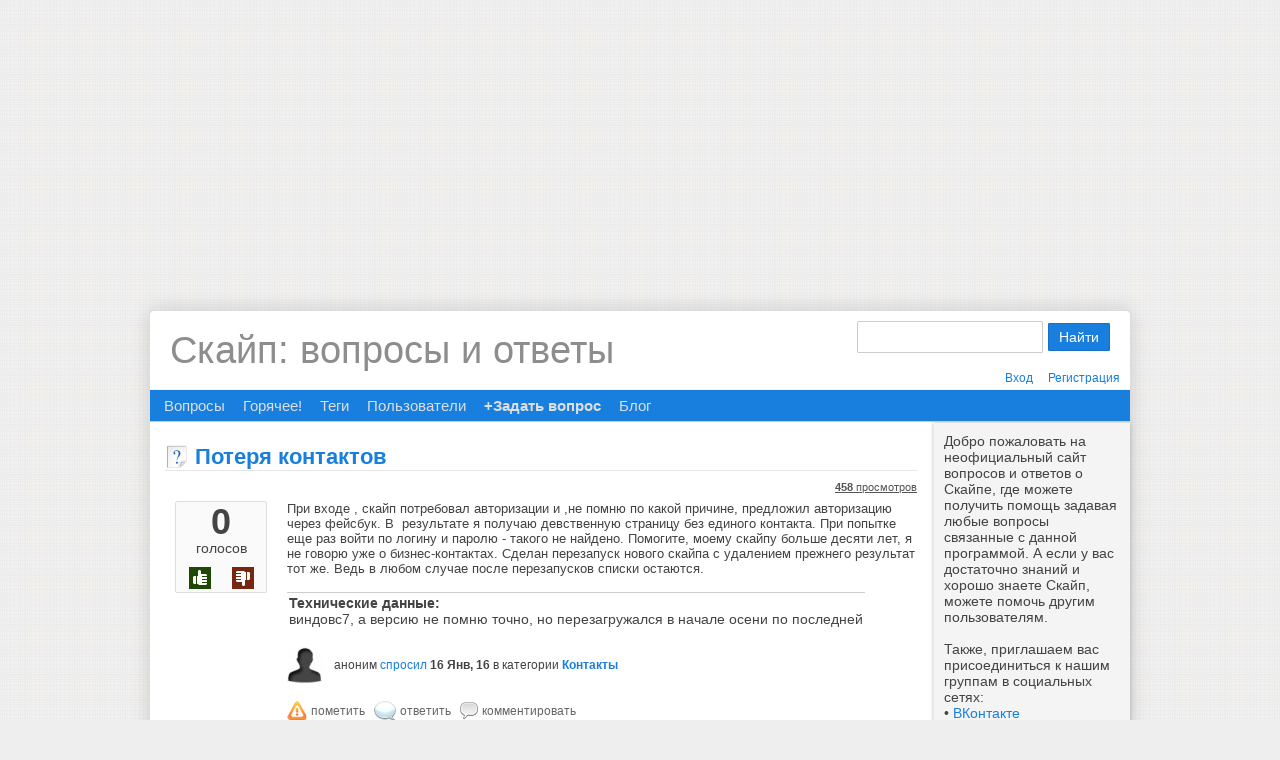

--- FILE ---
content_type: text/html; charset=utf-8
request_url: http://otvet.skaip.su/1649/%D0%BF%D0%BE%D1%82%D0%B5%D1%80%D1%8F-%D0%BA%D0%BE%D0%BD%D1%82%D0%B0%D0%BA%D1%82%D0%BE%D0%B2?show=1651
body_size: 7939
content:
<!DOCTYPE HTML PUBLIC "-//W3C//DTD HTML 4.01 Transitional//EN" "http://www.w3.org/TR/html4/loose.dtd">
<html>
	<head>
		<meta http-equiv="content-type" content="text/html; charset=utf-8">
		<title>Потеря контактов - Скайп: вопросы и ответы</title>
		<meta name="description" content="При входе , скайп потребовал авторизации и ,не помню по какой причине, предложил авторизацию  ...  в любом случае после перезапусков списки остаются.">
		<meta name="keywords" content="Контакты">
		<link rel="stylesheet" type="text/css" href="../../qa-theme/Skype/qa-styles.css?1.6.3">
		<link rel="canonical" href="http://otvet.skaip.su/1649/%D0%BF%D0%BE%D1%82%D0%B5%D1%80%D1%8F-%D0%BA%D0%BE%D0%BD%D1%82%D0%B0%D0%BA%D1%82%D0%BE%D0%B2">
		<link rel="search" type="application/opensearchdescription+xml" title="Скайп: вопросы и ответы" href="../../opensearch.xml">
		<script>
  (function(i,s,o,g,r,a,m){i['GoogleAnalyticsObject']=r;i[r]=i[r]||function(){
  (i[r].q=i[r].q||[]).push(arguments)},i[r].l=1*new Date();a=s.createElement(o),
  m=s.getElementsByTagName(o)[0];a.async=1;a.src=g;m.parentNode.insertBefore(a,m)
  })(window,document,'script','//www.google-analytics.com/analytics.js','ga');
  ga('create', 'UA-38522485-2', 'skaip.su');
  ga('send', 'pageview');
</script>
		<script type="text/javascript">
		var qa_root='..\/..\/';
		var qa_request='1649\/потеря-контактов';
		var qa_captcha_in='qa_captcha_div_1';
		function qa_display_rule_0(first) {
			var e=document.getElementById('a_notify');
			var a_notify=e && (e.checked || (e.options && e.options[e.selectedIndex].value));
			var e=document.getElementById('a_email_display');
			if (e) { var d=(a_notify); if (first || (e.nodeName=='SPAN')) { e.style.display=d ? '' : 'none'; } else { if (d) { $(e).fadeIn(); } else { $(e).fadeOut(); } } }
			var e=document.getElementById('a_email_shown');
			if (e) { var d=(a_notify); if (first || (e.nodeName=='SPAN')) { e.style.display=d ? '' : 'none'; } else { if (d) { $(e).fadeIn(); } else { $(e).fadeOut(); } } }
			var e=document.getElementById('a_email_hidden');
			if (e) { var d=(!a_notify); if (first || (e.nodeName=='SPAN')) { e.style.display=d ? '' : 'none'; } else { if (d) { $(e).fadeIn(); } else { $(e).fadeOut(); } } }
		}
		var RecaptchaOptions={
			theme:'white',
			lang:'ru'
		};
		function qa_display_rule_2(first) {
			var e=document.getElementById('c1649_notify');
			var c1649_notify=e && (e.checked || (e.options && e.options[e.selectedIndex].value));
			var e=document.getElementById('c1649_email_display');
			if (e) { var d=(c1649_notify); if (first || (e.nodeName=='SPAN')) { e.style.display=d ? '' : 'none'; } else { if (d) { $(e).fadeIn(); } else { $(e).fadeOut(); } } }
			var e=document.getElementById('c1649_email_shown');
			if (e) { var d=(c1649_notify); if (first || (e.nodeName=='SPAN')) { e.style.display=d ? '' : 'none'; } else { if (d) { $(e).fadeIn(); } else { $(e).fadeOut(); } } }
			var e=document.getElementById('c1649_email_hidden');
			if (e) { var d=(!c1649_notify); if (first || (e.nodeName=='SPAN')) { e.style.display=d ? '' : 'none'; } else { if (d) { $(e).fadeIn(); } else { $(e).fadeOut(); } } }
		}
		function qa_display_rule_3(first) {
			var e=document.getElementById('c1651_notify');
			var c1651_notify=e && (e.checked || (e.options && e.options[e.selectedIndex].value));
			var e=document.getElementById('c1651_email_display');
			if (e) { var d=(c1651_notify); if (first || (e.nodeName=='SPAN')) { e.style.display=d ? '' : 'none'; } else { if (d) { $(e).fadeIn(); } else { $(e).fadeOut(); } } }
			var e=document.getElementById('c1651_email_shown');
			if (e) { var d=(c1651_notify); if (first || (e.nodeName=='SPAN')) { e.style.display=d ? '' : 'none'; } else { if (d) { $(e).fadeIn(); } else { $(e).fadeOut(); } } }
			var e=document.getElementById('c1651_email_hidden');
			if (e) { var d=(!c1651_notify); if (first || (e.nodeName=='SPAN')) { e.style.display=d ? '' : 'none'; } else { if (d) { $(e).fadeIn(); } else { $(e).fadeOut(); } } }
		}
		var qa_oldonload=window.onload;
		window.onload=function() {
			if (typeof qa_oldonload=='function')
				qa_oldonload();
			
			var e=document.getElementById('a_notify');
			if (e) {
				a_notify_oldonclick=e.onclick;
				e.onclick=function() {
					qa_display_rule_0(false);
					if (typeof a_notify_oldonclick=='function')
						a_notify_oldonclick();
				};
			}
			qa_display_rule_0(true);
			
			document.getElementById('anew').qa_show=function() { if (qa_captcha_in!='qa_captcha_div_1') { document.getElementById('qa_captcha_div_1').innerHTML=document.getElementById(qa_captcha_in).innerHTML; document.getElementById(qa_captcha_in).innerHTML=''; qa_captcha_in='qa_captcha_div_1'; } };
			document.getElementById('anew').qa_focus=function() { document.getElementById('a_content').focus(); };
			
			var e=document.getElementById('c1649_notify');
			if (e) {
				c1649_notify_oldonclick=e.onclick;
				e.onclick=function() {
					qa_display_rule_2(false);
					if (typeof c1649_notify_oldonclick=='function')
						c1649_notify_oldonclick();
				};
			}
			qa_display_rule_2(true);
			
			document.getElementById('c1649').qa_show=function() { if (qa_captcha_in!='qa_captcha_div_2') { document.getElementById('qa_captcha_div_2').innerHTML=document.getElementById(qa_captcha_in).innerHTML; document.getElementById(qa_captcha_in).innerHTML=''; qa_captcha_in='qa_captcha_div_2'; } };
			document.getElementById('c1649').qa_focus=function() { document.getElementById('c1649_content').focus(); };
			
			var e=document.getElementById('c1651_notify');
			if (e) {
				c1651_notify_oldonclick=e.onclick;
				e.onclick=function() {
					qa_display_rule_3(false);
					if (typeof c1651_notify_oldonclick=='function')
						c1651_notify_oldonclick();
				};
			}
			qa_display_rule_3(true);
			
			document.getElementById('c1651').qa_show=function() { if (qa_captcha_in!='qa_captcha_div_3') { document.getElementById('qa_captcha_div_3').innerHTML=document.getElementById(qa_captcha_in).innerHTML; document.getElementById(qa_captcha_in).innerHTML=''; qa_captcha_in='qa_captcha_div_3'; } };
			document.getElementById('c1651').qa_focus=function() { document.getElementById('c1651_content').focus(); };
		};
		</script>
		<script src="../../qa-content/jquery-1.7.2.min.js" type="text/javascript"></script>
		<script src="../../qa-content/qa-page.js?1.6.3" type="text/javascript"></script>
		<script src="../../qa-content/qa-question.js?1.6.3" type="text/javascript"></script>
		<link href='../../qa-theme/Skype/images/favicon.ico' rel='icon' type='image/x-icon' >
		<!--[if lt IE 7]><link rel='stylesheet' type='text/css' href='../../qa-theme/Skype/ie.css' ><![endif]-->
	</head>
	<body
		class="qa-template-question qa-category-5 qa-body-js-off"
		>
		<script type="text/javascript">
			var b=document.getElementsByTagName('body')[0];
			b.className=b.className.replace('qa-body-js-off', 'qa-body-js-on');
		</script>
		<script async src="https://pagead2.googlesyndication.com/pagead/js/adsbygoogle.js"></script>
<!-- Otvet.Skaip.Su [header banner] -->
<ins class="adsbygoogle"
     style="display:block"
     data-ad-client="ca-pub-4598570628875869"
     data-ad-slot="7146005508"
     data-ad-format="auto"
     data-full-width-responsive="true"></ins>
<script>(adsbygoogle = window.adsbygoogle || []).push({});</script>
		<div class="qa-body-wrapper">
			
			<div class="qa-header">
				<div class="qa-logo">
					<a href="../../" class="qa-logo-link">Скайп: вопросы и ответы</a>
				</div>
				<div class="qa-search">
					<form method="get" action="../../search">
						
						<input type="text" name="q" value="" class="qa-search-field">
						<input type="submit" value="Найти" class="qa-search-button">
					</form>
				</div>
				<div class="qa-nav-user">
					<ul class="qa-nav-user-list">
						<li class="qa-nav-user-item qa-nav-user-login">
							<a href="../../login?to=1649%2F%25D0%25BF%25D0%25BE%25D1%2582%25D0%25B5%25D1%2580%25D1%258F-%25D0%25BA%25D0%25BE%25D0%25BD%25D1%2582%25D0%25B0%25D0%25BA%25D1%2582%25D0%25BE%25D0%25B2%3Fshow%3D1651" class="qa-nav-user-link">Вход</a>
						</li>
						<li class="qa-nav-user-item qa-nav-user-register">
							<a href="../../register?to=1649%2F%25D0%25BF%25D0%25BE%25D1%2582%25D0%25B5%25D1%2580%25D1%258F-%25D0%25BA%25D0%25BE%25D0%25BD%25D1%2582%25D0%25B0%25D0%25BA%25D1%2582%25D0%25BE%25D0%25B2%3Fshow%3D1651" class="qa-nav-user-link">Регистрация</a>
						</li>
					</ul>
					<div class="qa-nav-user-clear">
					</div>
				</div>
				<div class="qa-nav-main">
					<ul class="qa-nav-main-list">
						<li class="qa-nav-main-item qa-nav-main-questions">
							<a href="../../questions" class="qa-nav-main-link">Вопросы</a>
						</li>
						<li class="qa-nav-main-item qa-nav-main-hot">
							<a href="../../hot" class="qa-nav-main-link">Горячее!</a>
						</li>
						<li class="qa-nav-main-item qa-nav-main-tag">
							<a href="../../tags" class="qa-nav-main-link">Теги</a>
						</li>
						<li class="qa-nav-main-item qa-nav-main-user">
							<a href="../../users" class="qa-nav-main-link">Пользователи</a>
						</li>
						<li class="qa-nav-main-item qa-nav-main-ask">
							<a href="../../ask?cat=5" class="qa-nav-main-link">+Задать вопрос</a>
						</li>
						<li class="qa-nav-main-item qa-nav-main-custom-1">
							<a href="http://www.skaip.su/" class="qa-nav-main-link" target="_blank">Блог</a>
						</li>
					</ul>
					<div class="qa-nav-main-clear">
					</div>
				</div>
				<div class="qa-header-clear">
				</div>
			</div> <!-- END qa-header -->
			
			<div class="qa-sidepanel">
				<div class="qa-sidebar">
					Добро пожаловать на неофициальный сайт вопросов и ответов о Скайпе, где можете получить помощь задавая любые вопросы связанные с данной программой. А если у вас достаточно знаний и хорошо знаете Скайп, можете помочь другим пользователям.<br/><br/>

Также, приглашаем вас присоединиться к нашим группам в социальных сетях:<br/>
&bull; <a href="http://vk.com/skaipsu" rel="nofollow" target="_blank">ВКонтакте</a><br/>
&bull; <a href="http://ok.ru/group/52580257693917" rel="nofollow" target="_blank">Одноклассники</a><br/>
&bull; <a href="https://www.facebook.com/SkaipSu" rel="nofollow" target="_blank">Facebook</a><br/>
&bull; <a href="https://plus.google.com/+SkaipSuBlog" rel="nofollow" target="_blank">Google+</a><br/>
&bull; <a href="https://twitter.com/SkaipSu" rel="nofollow" target="_blank">Твиттер</a>
				</div>
				
				<div class="qa-nav-cat">
					<ul class="qa-nav-cat-list qa-nav-cat-list-1">
						<li class="qa-nav-cat-item qa-nav-cat-all">
							<a href="../../" class="qa-nav-cat-link">Все категории</a>
						</li>
						<li class="qa-nav-cat-item qa-nav-cat-безопасность">
							<a href="../../%D0%B1%D0%B5%D0%B7%D0%BE%D0%BF%D0%B0%D1%81%D0%BD%D0%BE%D1%81%D1%82%D1%8C" class="qa-nav-cat-link">Безопасность</a>
							<span class="qa-nav-cat-note">(43)</span>
						</li>
						<li class="qa-nav-cat-item qa-nav-cat-версии-скайпа">
							<a href="../../%D0%B2%D0%B5%D1%80%D1%81%D0%B8%D0%B8-%D1%81%D0%BA%D0%B0%D0%B9%D0%BF%D0%B0" class="qa-nav-cat-link">Версии Скайпа</a>
							<span class="qa-nav-cat-note">(150)</span>
						</li>
						<li class="qa-nav-cat-item qa-nav-cat-видео">
							<a href="../../%D0%B2%D0%B8%D0%B4%D0%B5%D0%BE" class="qa-nav-cat-link">Видео</a>
							<span class="qa-nav-cat-note">(72)</span>
						</li>
						<li class="qa-nav-cat-item qa-nav-cat-звонки">
							<a href="../../%D0%B7%D0%B2%D0%BE%D0%BD%D0%BA%D0%B8" class="qa-nav-cat-link">Звонки</a>
							<span class="qa-nav-cat-note">(109)</span>
						</li>
						<li class="qa-nav-cat-item qa-nav-cat-звук">
							<a href="../../%D0%B7%D0%B2%D1%83%D0%BA" class="qa-nav-cat-link">Звук</a>
							<span class="qa-nav-cat-note">(74)</span>
						</li>
						<li class="qa-nav-cat-item qa-nav-cat-интерфейс">
							<a href="../../%D0%B8%D0%BD%D1%82%D0%B5%D1%80%D1%84%D0%B5%D0%B9%D1%81" class="qa-nav-cat-link">Интерфейс</a>
							<span class="qa-nav-cat-note">(40)</span>
						</li>
						<li class="qa-nav-cat-item qa-nav-cat-контакты">
							<a href="../../%D0%BA%D0%BE%D0%BD%D1%82%D0%B0%D0%BA%D1%82%D1%8B" class="qa-nav-cat-link qa-nav-cat-selected">Контакты</a>
							<span class="qa-nav-cat-note">(76)</span>
						</li>
						<li class="qa-nav-cat-item qa-nav-cat-ошибки">
							<a href="../../%D0%BE%D1%88%D0%B8%D0%B1%D0%BA%D0%B8" class="qa-nav-cat-link">Ошибки</a>
							<span class="qa-nav-cat-note">(199)</span>
						</li>
						<li class="qa-nav-cat-item qa-nav-cat-сетевые-статусы">
							<a href="../../%D1%81%D0%B5%D1%82%D0%B5%D0%B2%D1%8B%D0%B5-%D1%81%D1%82%D0%B0%D1%82%D1%83%D1%81%D1%8B" class="qa-nav-cat-link">Сетевые статусы</a>
							<span class="qa-nav-cat-note">(50)</span>
						</li>
						<li class="qa-nav-cat-item qa-nav-cat-смайлики">
							<a href="../../%D1%81%D0%BC%D0%B0%D0%B9%D0%BB%D0%B8%D0%BA%D0%B8" class="qa-nav-cat-link">Смайлики</a>
							<span class="qa-nav-cat-note">(25)</span>
						</li>
						<li class="qa-nav-cat-item qa-nav-cat-сообщения">
							<a href="../../%D1%81%D0%BE%D0%BE%D0%B1%D1%89%D0%B5%D0%BD%D0%B8%D1%8F" class="qa-nav-cat-link">Сообщения</a>
							<span class="qa-nav-cat-note">(177)</span>
						</li>
						<li class="qa-nav-cat-item qa-nav-cat-учётная-запись">
							<a href="../../%D1%83%D1%87%D1%91%D1%82%D0%BD%D0%B0%D1%8F-%D0%B7%D0%B0%D0%BF%D0%B8%D1%81%D1%8C" class="qa-nav-cat-link" title="Общие сведения можно прочитать в статье &lt;a href=&quot;http://www.skaip.su/2014/11/uchetnaya-zapis.html&quot; target=&quot;_blank&quot;&gt;Учётная запись&lt;/a&gt;.">Учётная запись</a>
							<span class="qa-nav-cat-note">(121)</span>
						</li>
						<li class="qa-nav-cat-item qa-nav-cat-skype-click-to-call">
							<a href="../../skype-click-to-call" class="qa-nav-cat-link">Skype Click to Call</a>
							<span class="qa-nav-cat-note">(11)</span>
						</li>
						<li class="qa-nav-cat-item qa-nav-cat-skaip-su">
							<a href="../../skaip-su" class="qa-nav-cat-link">Skaip.Su</a>
							<span class="qa-nav-cat-note">(9)</span>
						</li>
						<li class="qa-nav-cat-item qa-nav-cat-другое">
							<a href="../../%D0%B4%D1%80%D1%83%D0%B3%D0%BE%D0%B5" class="qa-nav-cat-link">Другое</a>
							<span class="qa-nav-cat-note">(161)</span>
						</li>
					</ul>
					<div class="qa-nav-cat-clear">
					</div>
				</div>
			</div>
			
			<div class="qa-main">
				<h1>
					<span class="entry-title">Потеря контактов</span>
				</h1>
				<div class="qa-part-q-view">
					<div class="qa-q-view  hentry question" id="q1649">
						<form method="post" action="../../1649/%D0%BF%D0%BE%D1%82%D0%B5%D1%80%D1%8F-%D0%BA%D0%BE%D0%BD%D1%82%D0%B0%D0%BA%D1%82%D0%BE%D0%B2?show=1651">
							<div class="qa-q-view-stats">
								<div class="qa-voting qa-voting-net" id="voting_1649">
									<div class="qa-vote-buttons qa-vote-buttons-net">
										<input title="Нажмите, чтобы проголосовать ЗА" name="vote_1649_1_q1649" onclick="return qa_vote_click(this);" type="submit" value="+" class="qa-vote-first-button qa-vote-up-button"> 
										<input title="Нажмите, чтобы проголосовать против" name="vote_1649_-1_q1649" onclick="return qa_vote_click(this);" type="submit" value="&ndash;" class="qa-vote-second-button qa-vote-down-button"> 
									</div>
									<div class="qa-vote-count qa-vote-count-net">
										<span class="qa-netvote-count">
											<span class="qa-netvote-count-data">0<span class="votes-up"><span class="value-title" title="0"></span></span><span class="votes-down"><span class="value-title" title="0"></span></span></span><span class="qa-netvote-count-pad"> голосов</span>
										</span>
									</div>
									<div class="qa-vote-clear">
									</div>
								</div>
							</div>
							<input type="hidden" name="code" value="0-1769618832-728991c9d35d1c785ec402f39a0e1792e7654c0a">
						</form>
						<div class="qa-q-view-main">
							<form method="post" action="../../1649/%D0%BF%D0%BE%D1%82%D0%B5%D1%80%D1%8F-%D0%BA%D0%BE%D0%BD%D1%82%D0%B0%D0%BA%D1%82%D0%BE%D0%B2?show=1651">
								<span class="qa-view-count">
									<span class="qa-view-count-data">458</span><span class="qa-view-count-pad"> просмотров</span>
								</span>
								<div class="qa-q-view-content clearfix">
									<a name="1649"></a><div class="entry-content">При входе , скайп потребовал авторизации и ,не помню по какой причине, предложил авторизацию через фейсбук. В &nbsp;результате я получаю девственную страницу без единого контакта. При попытке еще раз войти по логину и паролю - такого не найдено. Помогите, моему скайпу больше десяти лет, я не говорю уже о бизнес-контактах. Сделан перезапуск нового скайпа с удалением прежнего результат тот же. Ведь в любом случае после перезапусков списки остаются.</div>
								</div>
								<div class="qa-q-view-extra">
									Технические данные:
									<span class="qa-q-view-extra-content">
										виндовс7, а версию  не  помню точно, но  перезагружался в начале осени по последней
									</span>
								</div>
								<span class="qa-q-view-avatar-meta">
									<span class="qa-q-view-avatar">
										<img src='/uploads/052/5230350147944198793.jpeg' class='qa-avatar-image' alt='Avatar 5230350147944198793' width='36' height='36'>
									</span>
									<span class="qa-q-view-meta">
										<span class="qa-q-view-who">
											<span class="qa-q-view-who-data">аноним</span>
										</span>
										<a href="../../1649/%D0%BF%D0%BE%D1%82%D0%B5%D1%80%D1%8F-%D0%BA%D0%BE%D0%BD%D1%82%D0%B0%D0%BA%D1%82%D0%BE%D0%B2" class="qa-q-view-what">спросил</a>
										<span class="qa-q-view-when">
											<span class="qa-q-view-when-data"><span class="published"><span class="value-title" title="2016-01-16T00:50:17+0000">16 Янв, 16</span></span></span>
										</span>
										<span class="qa-q-view-where">
											<span class="qa-q-view-where-pad">в категории </span><span class="qa-q-view-where-data"><a href="../../%D0%BA%D0%BE%D0%BD%D1%82%D0%B0%D0%BA%D1%82%D1%8B" class="qa-category-link">Контакты</a></span>
										</span>
									</span>
								</span>
								<div class="qa-q-view-buttons">
									<input name="q_doflag" onclick="qa_show_waiting_after(this, false);" value="пометить" title="Пометить этот вопрос как спам или флуд" type="submit" class="qa-form-light-button qa-form-light-button-flag">
									<input name="q_doanswer" id="q_doanswer" onclick="return qa_toggle_element('anew')" value="ответить" title="Ответ на вопрос" type="submit" class="qa-form-light-button qa-form-light-button-answer">
									<input name="q_docomment" onclick="return qa_toggle_element('c1649')" value="комментировать" title="Добавить комментарий к вопросу" type="submit" class="qa-form-light-button qa-form-light-button-comment">
								</div>
								
								<div class="qa-q-view-c-list" style="display:none;" id="c1649_list">
								</div> <!-- END qa-c-list -->
								
								<input type="hidden" name="code" value="0-1769618832-477640821e661b48ea175a5c28d01f32580cdacd">
								<input type="hidden" name="qa_click" value="">
							</form>
							<div class="qa-c-form" id="c1649" style="display:none;">
								<h2>Ваш комментарий к вопросу:</h2>
								<form method="post" action="../../1649/%D0%BF%D0%BE%D1%82%D0%B5%D1%80%D1%8F-%D0%BA%D0%BE%D0%BD%D1%82%D0%B0%D0%BA%D1%82%D0%BE%D0%B2?show=1651" name="c_form_1649">
									<table class="qa-form-tall-table">
										<tr>
											<td class="qa-form-tall-data">
												<textarea name="c1649_content" id="c1649_content" rows="4" cols="40" class="qa-form-tall-text"></textarea>
											</td>
										</tr>
										<tr>
											<td class="qa-form-tall-label">
												Отображаемое имя (по желанию):
											</td>
										</tr>
										<tr>
											<td class="qa-form-tall-data">
												<input name="c1649_name" type="text" value="" class="qa-form-tall-text">
											</td>
										</tr>
										<tr>
											<td class="qa-form-tall-label">
												<label>
													<input name="c1649_notify" id="c1649_notify" onclick="if (document.getElementById('c1649_notify').checked) document.getElementById('c1649_email').focus();" type="checkbox" value="1" checked class="qa-form-tall-checkbox">
													<span id="c1649_email_shown">Напишите мне, если после меня будет добавлен комментарий:</span><span id="c1649_email_hidden" style="display:none;">Напишите мне, если после меня добавят комментарий</span>
												</label>
											</td>
										</tr>
										<tbody id="c1649_email_display">
											<tr>
												<td class="qa-form-tall-data">
													<input name="c1649_email" id="c1649_email" type="text" value="" class="qa-form-tall-text">
													<div class="qa-form-tall-note">Конфиденциальность: Ваш электронный адрес будет использоваться только для отправки уведомлений.</div>
												</td>
											</tr>
										</tbody>
										<tr>
											<td class="qa-form-tall-label">
												Анти-спам проверка:
											</td>
										</tr>
										<tr>
											<td class="qa-form-tall-data">
												<div id="qa_captcha_div_2">[captcha placeholder]</div>
												<div class="qa-form-tall-note">Чтобы избежать проверки в будущем, пожалуйста <a href="../../login">войдите</a> или <a href="../../register">зарегистрируйтесь</a>.</div>
											</td>
										</tr>
										<tr>
											<td colspan="1" class="qa-form-tall-buttons">
												<input onclick=" return qa_submit_comment(1649, 1649, this);" value="Прокомментировать" title="" type="submit" class="qa-form-tall-button qa-form-tall-button-comment">
												<input name="docancel" onclick="return qa_toggle_element()" value="Отмена" title="" type="submit" class="qa-form-tall-button qa-form-tall-button-cancel">
											</td>
										</tr>
									</table>
									<input type="hidden" name="c1649_editor" value="">
									<input type="hidden" name="c1649_doadd" value="1">
									<input type="hidden" name="c1649_code" value="0-1769618832-5f5d69986a072c7238360fa9792652c5a05ac333">
								</form>
							</div> <!-- END qa-c-form -->
							
						</div> <!-- END qa-q-view-main -->
						<div class="qa-q-view-clear">
						</div>
					</div> <!-- END qa-q-view -->
					
				</div>
				<div class="qa-part-a-form">
					<div class="qa-a-form" id="anew" style="display:none;">
						<h2>Ваш ответ</h2>
						<form method="post" action="../../1649/%D0%BF%D0%BE%D1%82%D0%B5%D1%80%D1%8F-%D0%BA%D0%BE%D0%BD%D1%82%D0%B0%D0%BA%D1%82%D0%BE%D0%B2?show=1651" name="a_form">
							<table class="qa-form-tall-table">
								<tr>
									<td class="qa-form-tall-data">
										<textarea name="a_content" id="a_content" rows="12" cols="40" class="qa-form-tall-text"></textarea>
									</td>
								</tr>
								<tr>
									<td class="qa-form-tall-label">
										Отображаемое имя (по желанию):
									</td>
								</tr>
								<tr>
									<td class="qa-form-tall-data">
										<input name="a_name" type="text" value="" class="qa-form-tall-text">
									</td>
								</tr>
								<tr>
									<td class="qa-form-tall-label">
										<label>
											<input name="a_notify" id="a_notify" onclick="if (document.getElementById('a_notify').checked) document.getElementById('a_email').focus();" type="checkbox" value="1" checked class="qa-form-tall-checkbox">
											<span id="a_email_shown">Отправить мне письмо на это адрес если мой ответ выбран или прокомментирован:</span><span id="a_email_hidden" style="display:none;">Отправить мне письмо если мой ответ выбран или прокомментирован</span>
										</label>
									</td>
								</tr>
								<tbody id="a_email_display">
									<tr>
										<td class="qa-form-tall-data">
											<input name="a_email" id="a_email" type="text" value="" class="qa-form-tall-text">
											<div class="qa-form-tall-note">Конфиденциальность: Ваш электронный адрес будет использоваться только для отправки уведомлений.</div>
										</td>
									</tr>
								</tbody>
								<tr>
									<td class="qa-form-tall-label">
										Анти-спам проверка:
									</td>
								</tr>
								<tr>
									<td class="qa-form-tall-data">
										<div id="qa_captcha_div_1"><script type="text/javascript" src="http://www.google.com/recaptcha/api/challenge?k=6LeRte4SAAAAAM9oVNKoJ1d6ydQ3itTi539TFEo7"></script>

	<noscript>
  		<iframe src="http://www.google.com/recaptcha/api/noscript?k=6LeRte4SAAAAAM9oVNKoJ1d6ydQ3itTi539TFEo7" height="300" width="500" frameborder="0"></iframe><br/>
  		<textarea name="recaptcha_challenge_field" rows="3" cols="40"></textarea>
  		<input type="hidden" name="recaptcha_response_field" value="manual_challenge"/>
	</noscript></div>
										<div class="qa-form-tall-note">Чтобы избежать проверки в будущем, пожалуйста <a href="../../login">войдите</a> или <a href="../../register">зарегистрируйтесь</a>.</div>
									</td>
								</tr>
								<tr>
									<td colspan="1" class="qa-form-tall-buttons">
										<input onclick=" return qa_submit_answer(1649, this);" value="Ответить" title="" type="submit" class="qa-form-tall-button qa-form-tall-button-answer">
										<input name="docancel" onclick="return qa_toggle_element();" value="Отмена" title="" type="submit" class="qa-form-tall-button qa-form-tall-button-cancel">
									</td>
								</tr>
							</table>
							<input type="hidden" name="a_editor" value="">
							<input type="hidden" name="a_doadd" value="1">
							<input type="hidden" name="code" value="0-1769618832-685efc18661d6a14804d2624c7090135d6c6cb39">
						</form>
					</div> <!-- END qa-a-form -->
					
				</div>
				<div class="qa-part-a-list">
					<h2 id="a_list_title">1 Ответ</h2>
					<div class="qa-a-list" id="a_list">
						
						<div class="qa-a-list-item  hentry answer" id="a1651">
							<form method="post" action="../../1649/%D0%BF%D0%BE%D1%82%D0%B5%D1%80%D1%8F-%D0%BA%D0%BE%D0%BD%D1%82%D0%B0%D0%BA%D1%82%D0%BE%D0%B2?show=1651">
								<div class="qa-voting qa-voting-net" id="voting_1651">
									<div class="qa-vote-buttons qa-vote-buttons-net">
										<input title="Нажмите, чтобы проголосовать ЗА" name="vote_1651_1_a1651" onclick="return qa_vote_click(this);" type="submit" value="+" class="qa-vote-first-button qa-vote-up-button"> 
										<input title="Нажмите, чтобы проголосовать против" name="vote_1651_-1_a1651" onclick="return qa_vote_click(this);" type="submit" value="&ndash;" class="qa-vote-second-button qa-vote-down-button"> 
									</div>
									<div class="qa-vote-count qa-vote-count-net">
										<span class="qa-netvote-count">
											<span class="qa-netvote-count-data">0<span class="votes-up"><span class="value-title" title="0"></span></span><span class="votes-down"><span class="value-title" title="0"></span></span></span><span class="qa-netvote-count-pad"> голосов</span>
										</span>
									</div>
									<div class="qa-vote-clear">
									</div>
								</div>
								<input type="hidden" name="code" value="0-1769618832-728991c9d35d1c785ec402f39a0e1792e7654c0a">
							</form>
							<div class="qa-a-item-main">
								<form method="post" action="../../1649/%D0%BF%D0%BE%D1%82%D0%B5%D1%80%D1%8F-%D0%BA%D0%BE%D0%BD%D1%82%D0%B0%D0%BA%D1%82%D0%BE%D0%B2?show=1651">
									<div class="qa-a-selection">
									</div>
									<div class="qa-a-item-content">
										<a name="1651"></a><div class="entry-content">Не до конца понял, что вы подразумевали под понятием “перезапуск”. Скорее всего, удаление устаревшей версии и установка более свежей. Да, вы правы, в таком случае ваш аккаунт (профиль) Skype не мог быть удалён. Т.к. даже если переустановите Winsows, профиль дублируется на сервере корпорации Skype и автоматически будет восстановлен на вашем компьютере (только переписка вся пропадёт, если до этого вы её не сохраните сами).<br />
&nbsp;&nbsp;&nbsp;&nbsp;&nbsp;&nbsp;Вы пишите: “при попытке еще раз войти по логину и паролю - такого не найдено”. Т.е. вы имеете в виду “Пользователь не найден”. Ответ на этот вопрос смотрите здесь: <a href='http://otvet.skaip.su/1336/почему-пишет-что-пользователь-не-найден.' target='_blank'>http://otvet.skaip.su/1336/почему-пишет-что-пользователь-не-найден.</a></div>
									</div>
									<span class="qa-a-item-avatar-meta">
										<span class="qa-a-item-avatar">
											<a href="../../user/Ewdoks" class="qa-avatar-link"><img src='/uploads/061/6191411767890119388.jpeg' class='qa-avatar-image' alt='Avatar 6191411767890119388' width='36' height='36'></a>
										</span>
										<span class="qa-a-item-meta">
											<span class="qa-a-item-who">
												<span class="qa-a-item-who-data"><span class="vcard author"><a href="../../user/Ewdoks" class="qa-user-link url nickname">Ewdoks</a></span></span>
												<span class="qa-a-item-who-title">[Профи]</span>
											</span>
											<a href="../../1649/%D0%BF%D0%BE%D1%82%D0%B5%D1%80%D1%8F-%D0%BA%D0%BE%D0%BD%D1%82%D0%B0%D0%BA%D1%82%D0%BE%D0%B2?show=1651#a1651" class="qa-a-item-what">ответил</a>
											<span class="qa-a-item-when">
												<span class="qa-a-item-when-data"><span class="published"><span class="value-title" title="2016-01-16T08:45:12+0000">16 Янв, 16</span></span></span>
											</span>
										</span>
									</span>
									<div class="qa-a-item-buttons">
										<input name="a1651_doflag" onclick="return qa_answer_click(1651, 1649, this);" value="пометить" title="Пометить этот ответ как спам или флуд" type="submit" class="qa-form-light-button qa-form-light-button-flag">
										<input name="a1651_docomment" onclick="return qa_toggle_element('c1651')" value="комментировать" title="Добавить комментарий к этому вопросу" type="submit" class="qa-form-light-button qa-form-light-button-comment">
									</div>
									
									<div class="qa-a-item-c-list" style="display:none;" id="c1651_list">
									</div> <!-- END qa-c-list -->
									
									<input type="hidden" name="code" value="0-1769618832-9302cac986b0f7ccbdd76622bb2a2d9ef9666ede">
									<input type="hidden" name="qa_click" value="">
								</form>
								<div class="qa-c-form" id="c1651" style="display:none;">
									<h2>Ваш комментарий к ответу:</h2>
									<form method="post" action="../../1649/%D0%BF%D0%BE%D1%82%D0%B5%D1%80%D1%8F-%D0%BA%D0%BE%D0%BD%D1%82%D0%B0%D0%BA%D1%82%D0%BE%D0%B2?show=1651" name="c_form_1651">
										<table class="qa-form-tall-table">
											<tr>
												<td class="qa-form-tall-data">
													<textarea name="c1651_content" id="c1651_content" rows="4" cols="40" class="qa-form-tall-text"></textarea>
												</td>
											</tr>
											<tr>
												<td class="qa-form-tall-label">
													Отображаемое имя (по желанию):
												</td>
											</tr>
											<tr>
												<td class="qa-form-tall-data">
													<input name="c1651_name" type="text" value="" class="qa-form-tall-text">
												</td>
											</tr>
											<tr>
												<td class="qa-form-tall-label">
													<label>
														<input name="c1651_notify" id="c1651_notify" onclick="if (document.getElementById('c1651_notify').checked) document.getElementById('c1651_email').focus();" type="checkbox" value="1" checked class="qa-form-tall-checkbox">
														<span id="c1651_email_shown">Напишите мне, если после меня будет добавлен комментарий:</span><span id="c1651_email_hidden" style="display:none;">Напишите мне, если после меня добавят комментарий</span>
													</label>
												</td>
											</tr>
											<tbody id="c1651_email_display">
												<tr>
													<td class="qa-form-tall-data">
														<input name="c1651_email" id="c1651_email" type="text" value="" class="qa-form-tall-text">
														<div class="qa-form-tall-note">Конфиденциальность: Ваш электронный адрес будет использоваться только для отправки уведомлений.</div>
													</td>
												</tr>
											</tbody>
											<tr>
												<td class="qa-form-tall-label">
													Анти-спам проверка:
												</td>
											</tr>
											<tr>
												<td class="qa-form-tall-data">
													<div id="qa_captcha_div_3">[captcha placeholder]</div>
													<div class="qa-form-tall-note">Чтобы избежать проверки в будущем, пожалуйста <a href="../../login">войдите</a> или <a href="../../register">зарегистрируйтесь</a>.</div>
												</td>
											</tr>
											<tr>
												<td colspan="1" class="qa-form-tall-buttons">
													<input onclick=" return qa_submit_comment(1649, 1651, this);" value="Прокомментировать" title="" type="submit" class="qa-form-tall-button qa-form-tall-button-comment">
													<input name="docancel" onclick="return qa_toggle_element()" value="Отмена" title="" type="submit" class="qa-form-tall-button qa-form-tall-button-cancel">
												</td>
											</tr>
										</table>
										<input type="hidden" name="c1651_editor" value="">
										<input type="hidden" name="c1651_doadd" value="1">
										<input type="hidden" name="c1651_code" value="0-1769618832-19e20f123058367a74a93b54378eeb561f67ee95">
									</form>
								</div> <!-- END qa-c-form -->
								
							</div> <!-- END qa-a-item-main -->
							<div class="qa-a-item-clear">
							</div>
						</div> <!-- END qa-a-list-item -->
						
					</div> <!-- END qa-a-list -->
					
				</div>
				<div style='width:728px;height:90px;margin:10px auto'><script async src="https://pagead2.googlesyndication.com/pagead/js/adsbygoogle.js"></script>
<!-- Otvet.Skaip.Su [end qa-main; banner: 728x90] -->
<ins class="adsbygoogle"
     style="display:block"
     data-ad-client="ca-pub-4598570628875869"
     data-ad-slot="3711045578"
     data-ad-format="auto"
     data-full-width-responsive="true"></ins>
<script>(adsbygoogle = window.adsbygoogle || []).push({});</script></div>
			</div> <!-- END qa-main -->
			
			<div class="qa-footer">
				<div class="footer-copyright">
					<p>&copy; <a href="http://www.skaip.su/" title="Скайп">www.skaip.su</a>, 2013-2026. Все права защищены. Скайп помощь на сайте вопросов и ответов о бесплатной программе Skype.</p>
				</div>
				<div class="qa-nav-footer">
					<ul class="qa-nav-footer-list">
						<li class="qa-nav-footer-item qa-nav-footer-feedback">
							<a href="../../feedback" class="qa-nav-footer-link">Обратная связь</a>
						</li>
					</ul>
					<div class="qa-nav-footer-clear">
					</div>
				</div>
				<div class="qa-attribution">
					Powered by <b>Question2Answer</b>
				</div>
				<div class="qa-footer-clear">
				</div>
			</div> <!-- END qa-footer -->
			
		</div> <!-- END body-wrapper -->
		<div style="position:absolute; left:-9999px; top:-9999px;">
			<span id="qa-waiting-template" class="qa-waiting">...</span>
		</div>
	</body>
</html>


--- FILE ---
content_type: text/html; charset=utf-8
request_url: https://www.google.com/recaptcha/api2/aframe
body_size: 266
content:
<!DOCTYPE HTML><html><head><meta http-equiv="content-type" content="text/html; charset=UTF-8"></head><body><script nonce="6chTAba56JPK0pMN5f_zfw">/** Anti-fraud and anti-abuse applications only. See google.com/recaptcha */ try{var clients={'sodar':'https://pagead2.googlesyndication.com/pagead/sodar?'};window.addEventListener("message",function(a){try{if(a.source===window.parent){var b=JSON.parse(a.data);var c=clients[b['id']];if(c){var d=document.createElement('img');d.src=c+b['params']+'&rc='+(localStorage.getItem("rc::a")?sessionStorage.getItem("rc::b"):"");window.document.body.appendChild(d);sessionStorage.setItem("rc::e",parseInt(sessionStorage.getItem("rc::e")||0)+1);localStorage.setItem("rc::h",'1769618834856');}}}catch(b){}});window.parent.postMessage("_grecaptcha_ready", "*");}catch(b){}</script></body></html>

--- FILE ---
content_type: text/plain
request_url: https://www.google-analytics.com/j/collect?v=1&_v=j102&a=293926334&t=pageview&_s=1&dl=http%3A%2F%2Fotvet.skaip.su%2F1649%2F%25D0%25BF%25D0%25BE%25D1%2582%25D0%25B5%25D1%2580%25D1%258F-%25D0%25BA%25D0%25BE%25D0%25BD%25D1%2582%25D0%25B0%25D0%25BA%25D1%2582%25D0%25BE%25D0%25B2%3Fshow%3D1651&ul=en-us%40posix&dt=%D0%9F%D0%BE%D1%82%D0%B5%D1%80%D1%8F%20%D0%BA%D0%BE%D0%BD%D1%82%D0%B0%D0%BA%D1%82%D0%BE%D0%B2%20-%20%D0%A1%D0%BA%D0%B0%D0%B9%D0%BF%3A%20%D0%B2%D0%BE%D0%BF%D1%80%D0%BE%D1%81%D1%8B%20%D0%B8%20%D0%BE%D1%82%D0%B2%D0%B5%D1%82%D1%8B&sr=1280x720&vp=1280x720&_u=IEBAAAABAAAAACAAI~&jid=69195721&gjid=1613754347&cid=857858622.1769618834&tid=UA-38522485-2&_gid=2106509607.1769618834&_r=1&_slc=1&z=1196876771
body_size: -285
content:
2,cG-QMR4F0XJDN

--- FILE ---
content_type: application/javascript; charset=utf-8
request_url: http://otvet.skaip.su/qa-content/qa-page.js?1.6.3
body_size: 1699
content:
/*
	Question2Answer (c) Gideon Greenspan

	http://www.question2answer.org/

	
	File: qa-content/qa-page.js
	Version: See define()s at top of qa-include/qa-base.php
	Description: Common Javascript including voting, notices and favorites


	This program is free software; you can redistribute it and/or
	modify it under the terms of the GNU General Public License
	as published by the Free Software Foundation; either version 2
	of the License, or (at your option) any later version.
	
	This program is distributed in the hope that it will be useful,
	but WITHOUT ANY WARRANTY; without even the implied warranty of
	MERCHANTABILITY or FITNESS FOR A PARTICULAR PURPOSE.  See the
	GNU General Public License for more details.

	More about this license: http://www.question2answer.org/license.php
*/

function qa_reveal(elem, type, callback)
{
	if (elem)
		$(elem).slideDown(400, callback);
}

function qa_conceal(elem, type, callback)
{
	if (elem)
		$(elem).slideUp(400);
}

function qa_set_inner_html(elem, type, html)
{
	if (elem)
		elem.innerHTML=html;
}

function qa_set_outer_html(elem, type, html)
{
	if (elem) {
		var e=document.createElement('div');
		e.innerHTML=html;
		elem.parentNode.replaceChild(e.firstChild, elem);
	}
}

function qa_show_waiting_after(elem, inside)
{
	if (elem && !elem.qa_waiting_shown) {
		var w=document.getElementById('qa-waiting-template');
	
		if (w) {
			var c=w.cloneNode(true);
			c.id=null;
			
			if (inside)
				elem.insertBefore(c, null);
			else
				elem.parentNode.insertBefore(c, elem.nextSibling);

			elem.qa_waiting_shown=c;
		}
	}
}

function qa_hide_waiting(elem)
{
	var c=elem.qa_waiting_shown;

	if (c) {
		c.parentNode.removeChild(c);
		elem.qa_waiting_shown=null;
	}
}

function qa_vote_click(elem)
{
	var ens=elem.name.split('_');
	var postid=ens[1];
	var vote=parseInt(ens[2]);
	var code=elem.form.elements.code.value;
	var anchor=ens[3];
	
	qa_ajax_post('vote', {postid:postid, vote:vote, code:code},
		function(lines) {
			if (lines[0]=='1') {
				qa_set_inner_html(document.getElementById('voting_'+postid), 'voting', lines.slice(1).join("\n"));

			} else if (lines[0]=='0') {
				var mess=document.getElementById('errorbox');
				
				if (!mess) {
					var mess=document.createElement('div');
					mess.id='errorbox';
					mess.className='qa-error';
					mess.innerHTML=lines[1];
					mess.style.display='none';
				}
				
				var postelem=document.getElementById(anchor);
				var e=postelem.parentNode.insertBefore(mess, postelem);
				qa_reveal(e);
			
			} else
				qa_ajax_error();
		}
	);
	
	return false;
}

function qa_notice_click(elem)
{
	var ens=elem.name.split('_');
	var code=elem.form.elements.code.value;
	
	qa_ajax_post('notice', {noticeid:ens[1], code:code},
		function(lines) {
			if (lines[0]=='1')
				qa_conceal(document.getElementById('notice_'+ens[1]), 'notice');
			else if (lines[0]=='0')
				alert(lines[1]);
			else
				qa_ajax_error();
		}
	);
	
	return false;
}

function qa_favorite_click(elem)
{
	var ens=elem.name.split('_');
	var code=elem.form.elements.code.value;
	
	qa_ajax_post('favorite', {entitytype:ens[1], entityid:ens[2], favorite:parseInt(ens[3]), code:code},
		function (lines) {
			if (lines[0]=='1')
				qa_set_inner_html(document.getElementById('favoriting'), 'favoriting', lines.slice(1).join("\n"));
			else if (lines[0]=='0') {
				alert(lines[1]);
				qa_hide_waiting(elem);
			} else
				qa_ajax_error();
		}
	);
	
	qa_show_waiting_after(elem, false);
	
	return false;
}

function qa_ajax_post(operation, params, callback)
{
	jQuery.extend(params, {qa:'ajax', qa_operation:operation, qa_root:qa_root, qa_request:qa_request});
	
	jQuery.post(qa_root, params, function(response) {
		var header='QA_AJAX_RESPONSE';
		var headerpos=response.indexOf(header);
		
		if (headerpos>=0)
			callback(response.substr(headerpos+header.length).replace(/^\s+/, '').split("\n"));
		else
			callback([]);

	}, 'text').error(function(jqXHR) { if (jqXHR.readyState>0) callback([]) });
}

function qa_ajax_error()
{
	alert('Unexpected response from server - please try again or switch off Javascript.');
}